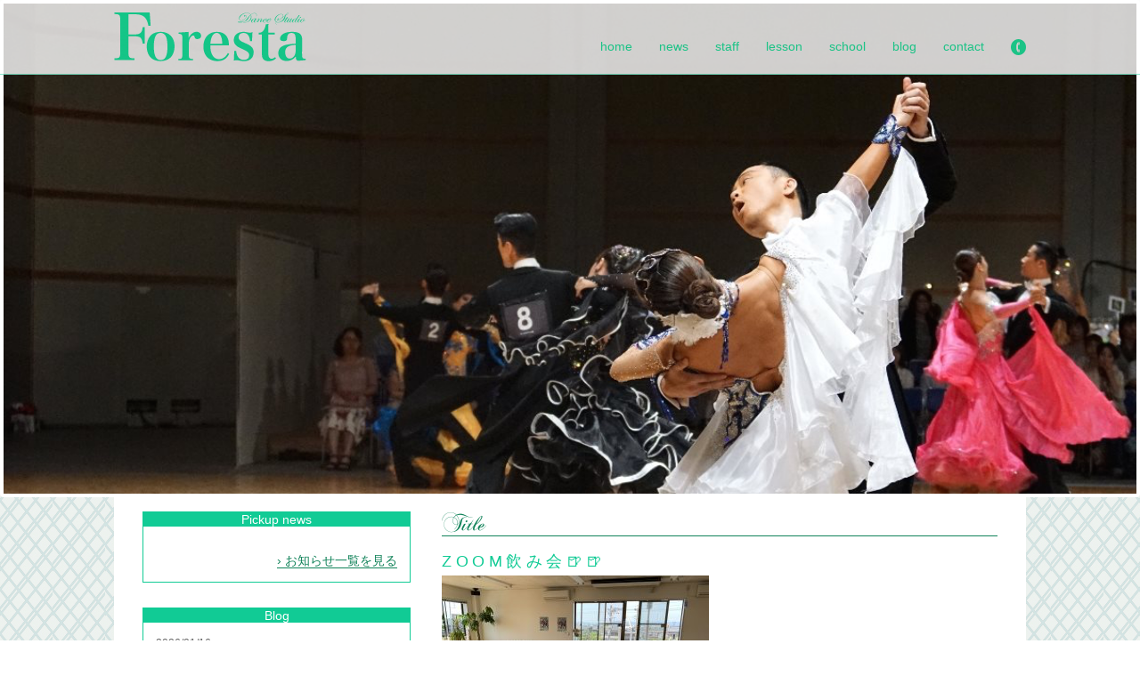

--- FILE ---
content_type: text/html; charset=UTF-8
request_url: https://dancestudio-foresta.com/6737
body_size: 35539
content:
<!DOCTYPE html>
<html lang="ja">
<head>
  <meta charset="utf-8">
  <meta http-equiv="X-UA-Compatible" content="IE=edge">
  <meta name="viewport" content="width=device-width, initial-scale=1">
  <title>ZOOM飲み会🍺🍺 | 静岡県浜松市にある林隆文・林麻里の社交ダンススタジオ、Dance studio Foresta ダンススタジオフォレスタです|社交ダンス 競技ダンス</title>
  <meta name="description" content="ZOOM飲み会🍺🍺 | 静岡県浜松市にある林隆文・林麻里の社交ダンススタジオ、Dance studio Foresta ダンススタジオフォレスタです。健康に良い・ダンスを思い切り楽しめる、アットホームな教室を目指します。|社交ダンス 競技ダンス">
  <meta name="keywords" content="ZOOM飲み会🍺🍺 | ダンススタジオフォレスタ,林隆文,林麻里,社交ダンス,静岡,浜松,東区,ダンス,社交ダンス|社交ダンス 競技ダンス">

<meta property="og:type" content="website">
<meta property="og:site_name" content="Dance studio Foresta ダンススタジオフォレスタ">
<meta property="og:image" content="https://dancestudio-foresta.com/wp-content/themes/foresta/ogp.png">
<meta property="og:description" content="静岡県浜松市にある林隆文・林麻里の社交ダンススタジオ、Dance studio Foresta ダンススタジオフォレスタです。健康に良い・ダンスを思い切り楽しめる、アットホームな教室を目指します。">
<meta property="og:url" content="https://dancestudio-foresta.com/6737">
<meta property="og:title" content="ZOOM飲み会🍺🍺 ｜ Dance studio Foresta ダンススタジオフォレスタ">

<link rel="stylesheet" type="text/css" href="https://dancestudio-foresta.com/wp-content/themes/foresta/css/a.css">
<link rel="stylesheet" type="text/css" href="https://dancestudio-foresta.com/wp-content/themes/foresta/css/flexslider.css">
<link rel="stylesheet" href="https://dancestudio-foresta.com/wp-content/themes/foresta/master.css" media="screen" title="no title" charset="utf-8">
<link rel="shortcut icon" href="https://dancestudio-foresta.com/wp-content/themes/foresta/favicon.ico" >
<script type="text/javascript" src="https://dancestudio-foresta.com/wp-content/themes/foresta/js/jquery.js"></script>
<script src="https://maps.googleapis.com/maps/api/js?v=3.exp&sensor=false"></script>
<script src="https://dancestudio-foresta.com/wp-content/themes/foresta/js/sample.js"></script>
<script type="text/javascript" src="https://dancestudio-foresta.com/wp-content/themes/foresta/js/jquery.flexslider-min.js"></script>
<meta name='robots' content='max-image-preview:large' />
<link rel='dns-prefetch' href='//s.w.org' />
<link rel="alternate" type="application/rss+xml" title="dance-foresta &raquo; ZOOM飲み会🍺🍺 のコメントのフィード" href="https://dancestudio-foresta.com/6737/feed" />
<script type="text/javascript">
window._wpemojiSettings = {"baseUrl":"https:\/\/s.w.org\/images\/core\/emoji\/13.1.0\/72x72\/","ext":".png","svgUrl":"https:\/\/s.w.org\/images\/core\/emoji\/13.1.0\/svg\/","svgExt":".svg","source":{"concatemoji":"https:\/\/dancestudio-foresta.com\/wp-includes\/js\/wp-emoji-release.min.js?ver=5.9.12"}};
/*! This file is auto-generated */
!function(e,a,t){var n,r,o,i=a.createElement("canvas"),p=i.getContext&&i.getContext("2d");function s(e,t){var a=String.fromCharCode;p.clearRect(0,0,i.width,i.height),p.fillText(a.apply(this,e),0,0);e=i.toDataURL();return p.clearRect(0,0,i.width,i.height),p.fillText(a.apply(this,t),0,0),e===i.toDataURL()}function c(e){var t=a.createElement("script");t.src=e,t.defer=t.type="text/javascript",a.getElementsByTagName("head")[0].appendChild(t)}for(o=Array("flag","emoji"),t.supports={everything:!0,everythingExceptFlag:!0},r=0;r<o.length;r++)t.supports[o[r]]=function(e){if(!p||!p.fillText)return!1;switch(p.textBaseline="top",p.font="600 32px Arial",e){case"flag":return s([127987,65039,8205,9895,65039],[127987,65039,8203,9895,65039])?!1:!s([55356,56826,55356,56819],[55356,56826,8203,55356,56819])&&!s([55356,57332,56128,56423,56128,56418,56128,56421,56128,56430,56128,56423,56128,56447],[55356,57332,8203,56128,56423,8203,56128,56418,8203,56128,56421,8203,56128,56430,8203,56128,56423,8203,56128,56447]);case"emoji":return!s([10084,65039,8205,55357,56613],[10084,65039,8203,55357,56613])}return!1}(o[r]),t.supports.everything=t.supports.everything&&t.supports[o[r]],"flag"!==o[r]&&(t.supports.everythingExceptFlag=t.supports.everythingExceptFlag&&t.supports[o[r]]);t.supports.everythingExceptFlag=t.supports.everythingExceptFlag&&!t.supports.flag,t.DOMReady=!1,t.readyCallback=function(){t.DOMReady=!0},t.supports.everything||(n=function(){t.readyCallback()},a.addEventListener?(a.addEventListener("DOMContentLoaded",n,!1),e.addEventListener("load",n,!1)):(e.attachEvent("onload",n),a.attachEvent("onreadystatechange",function(){"complete"===a.readyState&&t.readyCallback()})),(n=t.source||{}).concatemoji?c(n.concatemoji):n.wpemoji&&n.twemoji&&(c(n.twemoji),c(n.wpemoji)))}(window,document,window._wpemojiSettings);
</script>
<style type="text/css">
img.wp-smiley,
img.emoji {
	display: inline !important;
	border: none !important;
	box-shadow: none !important;
	height: 1em !important;
	width: 1em !important;
	margin: 0 0.07em !important;
	vertical-align: -0.1em !important;
	background: none !important;
	padding: 0 !important;
}
</style>
	<link rel='stylesheet' id='wp-block-library-css'  href='https://dancestudio-foresta.com/wp-includes/css/dist/block-library/style.min.css?ver=5.9.12' type='text/css' media='all' />
<style id='global-styles-inline-css' type='text/css'>
body{--wp--preset--color--black: #000000;--wp--preset--color--cyan-bluish-gray: #abb8c3;--wp--preset--color--white: #ffffff;--wp--preset--color--pale-pink: #f78da7;--wp--preset--color--vivid-red: #cf2e2e;--wp--preset--color--luminous-vivid-orange: #ff6900;--wp--preset--color--luminous-vivid-amber: #fcb900;--wp--preset--color--light-green-cyan: #7bdcb5;--wp--preset--color--vivid-green-cyan: #00d084;--wp--preset--color--pale-cyan-blue: #8ed1fc;--wp--preset--color--vivid-cyan-blue: #0693e3;--wp--preset--color--vivid-purple: #9b51e0;--wp--preset--gradient--vivid-cyan-blue-to-vivid-purple: linear-gradient(135deg,rgba(6,147,227,1) 0%,rgb(155,81,224) 100%);--wp--preset--gradient--light-green-cyan-to-vivid-green-cyan: linear-gradient(135deg,rgb(122,220,180) 0%,rgb(0,208,130) 100%);--wp--preset--gradient--luminous-vivid-amber-to-luminous-vivid-orange: linear-gradient(135deg,rgba(252,185,0,1) 0%,rgba(255,105,0,1) 100%);--wp--preset--gradient--luminous-vivid-orange-to-vivid-red: linear-gradient(135deg,rgba(255,105,0,1) 0%,rgb(207,46,46) 100%);--wp--preset--gradient--very-light-gray-to-cyan-bluish-gray: linear-gradient(135deg,rgb(238,238,238) 0%,rgb(169,184,195) 100%);--wp--preset--gradient--cool-to-warm-spectrum: linear-gradient(135deg,rgb(74,234,220) 0%,rgb(151,120,209) 20%,rgb(207,42,186) 40%,rgb(238,44,130) 60%,rgb(251,105,98) 80%,rgb(254,248,76) 100%);--wp--preset--gradient--blush-light-purple: linear-gradient(135deg,rgb(255,206,236) 0%,rgb(152,150,240) 100%);--wp--preset--gradient--blush-bordeaux: linear-gradient(135deg,rgb(254,205,165) 0%,rgb(254,45,45) 50%,rgb(107,0,62) 100%);--wp--preset--gradient--luminous-dusk: linear-gradient(135deg,rgb(255,203,112) 0%,rgb(199,81,192) 50%,rgb(65,88,208) 100%);--wp--preset--gradient--pale-ocean: linear-gradient(135deg,rgb(255,245,203) 0%,rgb(182,227,212) 50%,rgb(51,167,181) 100%);--wp--preset--gradient--electric-grass: linear-gradient(135deg,rgb(202,248,128) 0%,rgb(113,206,126) 100%);--wp--preset--gradient--midnight: linear-gradient(135deg,rgb(2,3,129) 0%,rgb(40,116,252) 100%);--wp--preset--duotone--dark-grayscale: url('#wp-duotone-dark-grayscale');--wp--preset--duotone--grayscale: url('#wp-duotone-grayscale');--wp--preset--duotone--purple-yellow: url('#wp-duotone-purple-yellow');--wp--preset--duotone--blue-red: url('#wp-duotone-blue-red');--wp--preset--duotone--midnight: url('#wp-duotone-midnight');--wp--preset--duotone--magenta-yellow: url('#wp-duotone-magenta-yellow');--wp--preset--duotone--purple-green: url('#wp-duotone-purple-green');--wp--preset--duotone--blue-orange: url('#wp-duotone-blue-orange');--wp--preset--font-size--small: 13px;--wp--preset--font-size--medium: 20px;--wp--preset--font-size--large: 36px;--wp--preset--font-size--x-large: 42px;}.has-black-color{color: var(--wp--preset--color--black) !important;}.has-cyan-bluish-gray-color{color: var(--wp--preset--color--cyan-bluish-gray) !important;}.has-white-color{color: var(--wp--preset--color--white) !important;}.has-pale-pink-color{color: var(--wp--preset--color--pale-pink) !important;}.has-vivid-red-color{color: var(--wp--preset--color--vivid-red) !important;}.has-luminous-vivid-orange-color{color: var(--wp--preset--color--luminous-vivid-orange) !important;}.has-luminous-vivid-amber-color{color: var(--wp--preset--color--luminous-vivid-amber) !important;}.has-light-green-cyan-color{color: var(--wp--preset--color--light-green-cyan) !important;}.has-vivid-green-cyan-color{color: var(--wp--preset--color--vivid-green-cyan) !important;}.has-pale-cyan-blue-color{color: var(--wp--preset--color--pale-cyan-blue) !important;}.has-vivid-cyan-blue-color{color: var(--wp--preset--color--vivid-cyan-blue) !important;}.has-vivid-purple-color{color: var(--wp--preset--color--vivid-purple) !important;}.has-black-background-color{background-color: var(--wp--preset--color--black) !important;}.has-cyan-bluish-gray-background-color{background-color: var(--wp--preset--color--cyan-bluish-gray) !important;}.has-white-background-color{background-color: var(--wp--preset--color--white) !important;}.has-pale-pink-background-color{background-color: var(--wp--preset--color--pale-pink) !important;}.has-vivid-red-background-color{background-color: var(--wp--preset--color--vivid-red) !important;}.has-luminous-vivid-orange-background-color{background-color: var(--wp--preset--color--luminous-vivid-orange) !important;}.has-luminous-vivid-amber-background-color{background-color: var(--wp--preset--color--luminous-vivid-amber) !important;}.has-light-green-cyan-background-color{background-color: var(--wp--preset--color--light-green-cyan) !important;}.has-vivid-green-cyan-background-color{background-color: var(--wp--preset--color--vivid-green-cyan) !important;}.has-pale-cyan-blue-background-color{background-color: var(--wp--preset--color--pale-cyan-blue) !important;}.has-vivid-cyan-blue-background-color{background-color: var(--wp--preset--color--vivid-cyan-blue) !important;}.has-vivid-purple-background-color{background-color: var(--wp--preset--color--vivid-purple) !important;}.has-black-border-color{border-color: var(--wp--preset--color--black) !important;}.has-cyan-bluish-gray-border-color{border-color: var(--wp--preset--color--cyan-bluish-gray) !important;}.has-white-border-color{border-color: var(--wp--preset--color--white) !important;}.has-pale-pink-border-color{border-color: var(--wp--preset--color--pale-pink) !important;}.has-vivid-red-border-color{border-color: var(--wp--preset--color--vivid-red) !important;}.has-luminous-vivid-orange-border-color{border-color: var(--wp--preset--color--luminous-vivid-orange) !important;}.has-luminous-vivid-amber-border-color{border-color: var(--wp--preset--color--luminous-vivid-amber) !important;}.has-light-green-cyan-border-color{border-color: var(--wp--preset--color--light-green-cyan) !important;}.has-vivid-green-cyan-border-color{border-color: var(--wp--preset--color--vivid-green-cyan) !important;}.has-pale-cyan-blue-border-color{border-color: var(--wp--preset--color--pale-cyan-blue) !important;}.has-vivid-cyan-blue-border-color{border-color: var(--wp--preset--color--vivid-cyan-blue) !important;}.has-vivid-purple-border-color{border-color: var(--wp--preset--color--vivid-purple) !important;}.has-vivid-cyan-blue-to-vivid-purple-gradient-background{background: var(--wp--preset--gradient--vivid-cyan-blue-to-vivid-purple) !important;}.has-light-green-cyan-to-vivid-green-cyan-gradient-background{background: var(--wp--preset--gradient--light-green-cyan-to-vivid-green-cyan) !important;}.has-luminous-vivid-amber-to-luminous-vivid-orange-gradient-background{background: var(--wp--preset--gradient--luminous-vivid-amber-to-luminous-vivid-orange) !important;}.has-luminous-vivid-orange-to-vivid-red-gradient-background{background: var(--wp--preset--gradient--luminous-vivid-orange-to-vivid-red) !important;}.has-very-light-gray-to-cyan-bluish-gray-gradient-background{background: var(--wp--preset--gradient--very-light-gray-to-cyan-bluish-gray) !important;}.has-cool-to-warm-spectrum-gradient-background{background: var(--wp--preset--gradient--cool-to-warm-spectrum) !important;}.has-blush-light-purple-gradient-background{background: var(--wp--preset--gradient--blush-light-purple) !important;}.has-blush-bordeaux-gradient-background{background: var(--wp--preset--gradient--blush-bordeaux) !important;}.has-luminous-dusk-gradient-background{background: var(--wp--preset--gradient--luminous-dusk) !important;}.has-pale-ocean-gradient-background{background: var(--wp--preset--gradient--pale-ocean) !important;}.has-electric-grass-gradient-background{background: var(--wp--preset--gradient--electric-grass) !important;}.has-midnight-gradient-background{background: var(--wp--preset--gradient--midnight) !important;}.has-small-font-size{font-size: var(--wp--preset--font-size--small) !important;}.has-medium-font-size{font-size: var(--wp--preset--font-size--medium) !important;}.has-large-font-size{font-size: var(--wp--preset--font-size--large) !important;}.has-x-large-font-size{font-size: var(--wp--preset--font-size--x-large) !important;}
</style>
<link rel='stylesheet' id='contact-form-7-css'  href='https://dancestudio-foresta.com/wp-content/plugins/contact-form-7/includes/css/styles.css?ver=5.5.6' type='text/css' media='all' />
<link rel='stylesheet' id='wp-pagenavi-css'  href='https://dancestudio-foresta.com/wp-content/plugins/wp-pagenavi/pagenavi-css.css?ver=2.70' type='text/css' media='all' />
<link rel="https://api.w.org/" href="https://dancestudio-foresta.com/wp-json/" /><link rel="alternate" type="application/json" href="https://dancestudio-foresta.com/wp-json/wp/v2/posts/6737" /><link rel="EditURI" type="application/rsd+xml" title="RSD" href="https://dancestudio-foresta.com/xmlrpc.php?rsd" />
<link rel="wlwmanifest" type="application/wlwmanifest+xml" href="https://dancestudio-foresta.com/wp-includes/wlwmanifest.xml" /> 
<link rel="canonical" href="https://dancestudio-foresta.com/6737" />
<link rel='shortlink' href='https://dancestudio-foresta.com/?p=6737' />
<link rel="alternate" type="application/json+oembed" href="https://dancestudio-foresta.com/wp-json/oembed/1.0/embed?url=https%3A%2F%2Fdancestudio-foresta.com%2F6737" />
<link rel="alternate" type="text/xml+oembed" href="https://dancestudio-foresta.com/wp-json/oembed/1.0/embed?url=https%3A%2F%2Fdancestudio-foresta.com%2F6737&#038;format=xml" />
</head>
<body>

<header>
  <div class="container">
    <a href="https://dancestudio-foresta.com"><img src="https://dancestudio-foresta.com/wp-content/themes/foresta/img/logo.png" alt="" class="logo"/></a>
    <ul class="menu">
      <li><a href="https://dancestudio-foresta.com">home</a></li>
      <li><a href="https://dancestudio-foresta.com/news">news</a></li>
      <li><a href="https://dancestudio-foresta.com/staff">staff</a></li>
      <li><a href="https://dancestudio-foresta.com/lesson">lesson</a></li>
      <li><a href="https://dancestudio-foresta.com/school">school</a></li>
      <li><a href="https://dancestudio-foresta.com/blog">blog</a></li>
      <li><a href="https://dancestudio-foresta.com/contact">contact</a></li>
      <li><a href="tel:053-581-9569"><img src="https://dancestudio-foresta.com/wp-content/themes/foresta/img/tel1.png" alt="" /></a></li>
    </ul>
  </div>
</header>
<div class="button-toggle">
  <div class="bord"></div>
  <div class="bord"></div>
  <div class="bord"></div>
</div>
<script>
jQuery(function(){
var w = jQuery(window).width();
var x = 1023;
if (w <= x) {
    $(".menu").css("display","none");
    $(".button-toggle").on("click", function() {
        $(".menu").slideToggle();
    });
}
});
</script>

<section class="main_visual flexslider">
  <ul class="slides">
    <li><img src="https://dancestudio-foresta.com/wp-content/themes/foresta/img/1.png" alt="" /></li>
    <li><img src="https://dancestudio-foresta.com/wp-content/themes/foresta/img/2.png" alt="" /></li>
    <li><img src="https://dancestudio-foresta.com/wp-content/themes/foresta/img/3.png" alt="" /></li>
  </ul>
</section>

<div class="container">
  <br>
  <main>
  <section class="sidebar sidepc">
  <div class="sidec">
    <h2>Pickup news</h2>
    <div class="side_inner">
            <br>
      <div class="right">
      <a href="https://dancestudio-foresta.com/news" class="side_ichiran">&rsaquo; お知らせ一覧を見る</a>
    </div>
    </div>
  </div>
  <div class="sidec">
    <h2>Blog</h2>
    <div class="side_inner">
            <a href="https://dancestudio-foresta.com/15906">
      <p><small>2026/01/16</small></p>
      <p>全員会🎍講習会🎍親睦会🎍コンサート🎤東京レッスン✨初詣🎍お花🌸🌸</p>
      <p><p>1月11日日曜日、静岡にて 静岡県ボールルームダンス連盟 全員会、講習会、親睦会がありました🎍 元全日本チャンピオン河原組の 講習会、素晴らしかったです🥹✨ 親睦会にも出席して下さり 贅沢な時間を過ごさせて頂きました🥹✨ ↓↓↓河原央先生＆いづみ先生と😍😍 今年も素敵な先生方と😍😍❤️↑↓ 楽しい時間をありがとうございました😍❤️ 1月15日木曜日✨✨ ダンスグランド原宿で 元全日本チャンピオン …</p>
</p>
      </a>
      <br>
          <a href="https://dancestudio-foresta.com/15893">
      <p><small>2026/01/01</small></p>
      <p>2026年🎍🌅</p>
      <p><p>明けまして おめでとうございます🐴✨ 2026年もダンススタジオ フォレスタを よろしくお願い致します🎍🌅 今年も無事、初日の出を見る事が 出来ました☀️☀️ 力強い初日の出を見られて 今年も良い年になりそうです🐴🐴✨✨ ダンススタジオ フォレスタは 1月6日火曜日から営業開始です✨ 皆様にお会い出来るのを 楽しみにしています✨✨ 2026年1月1日 ダンススタジオ フォレスタ 林隆文＆麻里🐴</p>
</p>
      </a>
      <br>
          <a href="https://dancestudio-foresta.com/15859">
      <p><small>2025/12/31</small></p>
      <p>2025年🐍🐍✨✨</p>
      <p><p>2025年、本当にお世話になりました✨ ダンススタジオフォレスタ 10周年記念パーティー 林隆文＆麻里引退行事 審査員研修 無事、終える事が出来たのも ご協力して下さった皆様 ご指導して下さった先生方のお陰です🥹✨ 本当に感謝しています🥹✨ 2025年初日の出🐍 2025年の干支🐍 10周年引退記念パーティー㊗️ 金光先生とのデュエットは私達の夢でした🥹 10周年記念パーティー🌙お疲れ様！ 静岡大…</p>
</p>
      </a>
      <br>
            <ul>	<li><a href='https://dancestudio-foresta.com/date/2026/01'>2026年1月</a>&nbsp;(2)</li>
	<li><a href='https://dancestudio-foresta.com/date/2025/12'>2025年12月</a>&nbsp;(4)</li>
	<li><a href='https://dancestudio-foresta.com/date/2025/11'>2025年11月</a>&nbsp;(3)</li>
	<li><a href='https://dancestudio-foresta.com/date/2025/10'>2025年10月</a>&nbsp;(6)</li>
	<li><a href='https://dancestudio-foresta.com/date/2025/09'>2025年9月</a>&nbsp;(5)</li>
	<li><a href='https://dancestudio-foresta.com/date/2025/08'>2025年8月</a>&nbsp;(4)</li>
	<li><a href='https://dancestudio-foresta.com/date/2025/07'>2025年7月</a>&nbsp;(4)</li>
	<li><a href='https://dancestudio-foresta.com/date/2025/06'>2025年6月</a>&nbsp;(4)</li>
	<li><a href='https://dancestudio-foresta.com/date/2025/05'>2025年5月</a>&nbsp;(4)</li>
	<li><a href='https://dancestudio-foresta.com/date/2025/04'>2025年4月</a>&nbsp;(4)</li>
	<li><a href='https://dancestudio-foresta.com/date/2025/03'>2025年3月</a>&nbsp;(3)</li>
	<li><a href='https://dancestudio-foresta.com/date/2025/02'>2025年2月</a>&nbsp;(1)</li>
</ul>
    <div class="right">
      <a href="https://dancestudio-foresta.com/blog" class="side_ichiran">&rsaquo; ブログ一覧を見る</a>
    </div>
    </div>
  </div>

  <div class="sidec">
    <h2>Menu</h2>
    <div class="side_inner">
      <ul>
        <li><a href="https://dancestudio-foresta.com/">home</a></li>
        <li><a href="https://dancestudio-foresta.com/news">news</a></li>
        <li><a href="https://dancestudio-foresta.com/staff">staff</a></li>
        <li><a href="https://dancestudio-foresta.com/lesson">lesson</a></li>
        <li><a href="https://dancestudio-foresta.com/blog">blog</a></li>
        <li><a href="https://dancestudio-foresta.com/contact">contact</a></li>
      </ul>
    </div>
  </div>
  <div class="sidec">
  <h2>School</h2>
  <div class="side_inner">
    <p>
        Dance Studio Foresta<br>
        〒435-0042 浜松市東区篠ヶ瀬町１１８３防災ビル３階<br>
        053-581-9569<br>
        営業時間 12：00～22：00<br>
        定休日 曜日・木曜日昼<br>
    </p>
<br>
        <a href="http://maps.apple.com/?q=浜松市東区篠ヶ瀬町1183" target="_blank" class="map_btn">MAPで開く</a><br>
<div class="right">
  <a href="https://dancestudio-foresta.com/school" class="side_ichiran">&rsaquo; 詳細を見る</a>
</div>
</div>
</div>

</section>

      <section class="main">
        <div class="mainc blog">
        <h2>Title <span></span></h2>
        <h3>ZOOM飲み会🍺🍺</h3>
        <p><img class="alignnone size-medium wp-image-6738" src="http://dancestudio-foresta.com/wp-content/uploads/2020/05/0F3D7B5B-8C1D-4F84-80B9-2F3852CCEC3A-300x225.jpeg" alt="" width="300" height="225" srcset="https://dancestudio-foresta.com/wp-content/uploads/2020/05/0F3D7B5B-8C1D-4F84-80B9-2F3852CCEC3A-300x225.jpeg 300w, https://dancestudio-foresta.com/wp-content/uploads/2020/05/0F3D7B5B-8C1D-4F84-80B9-2F3852CCEC3A-768x576.jpeg 768w, https://dancestudio-foresta.com/wp-content/uploads/2020/05/0F3D7B5B-8C1D-4F84-80B9-2F3852CCEC3A-1024x768.jpeg 1024w" sizes="(max-width: 300px) 100vw, 300px" /></p>
<p>ダンススタジオフォレスタは明日まで、</p>
<p>自主休業中です✨</p>
<p>今日もお教室で筋トレ⇒練習⇒お掃除</p>
<p>をしました⭐️</p>
<p><img loading="lazy" class="alignnone size-medium wp-image-6739" src="http://dancestudio-foresta.com/wp-content/uploads/2020/05/CADF0D75-DA3D-4EEC-966C-8B4AD389E01B-e1588680356345-225x300.jpeg" alt="" width="225" height="300" srcset="https://dancestudio-foresta.com/wp-content/uploads/2020/05/CADF0D75-DA3D-4EEC-966C-8B4AD389E01B-e1588680356345-225x300.jpeg 225w, https://dancestudio-foresta.com/wp-content/uploads/2020/05/CADF0D75-DA3D-4EEC-966C-8B4AD389E01B-e1588680356345-768x1024.jpeg 768w" sizes="(max-width: 225px) 100vw, 225px" /></p>
<p>お教室での練習＆BONさんのお散歩で</p>
<p>少しウエストが細くなった気がします！</p>
<p>気を抜かず、体作りを頑張ります🔥</p>
<p><img loading="lazy" class="alignnone size-medium wp-image-6740" src="http://dancestudio-foresta.com/wp-content/uploads/2020/05/EDDA1DAA-5172-49E2-998B-57D8C2D7EEF7-300x225.jpeg" alt="" width="300" height="225" srcset="https://dancestudio-foresta.com/wp-content/uploads/2020/05/EDDA1DAA-5172-49E2-998B-57D8C2D7EEF7-300x225.jpeg 300w, https://dancestudio-foresta.com/wp-content/uploads/2020/05/EDDA1DAA-5172-49E2-998B-57D8C2D7EEF7-768x576.jpeg 768w, https://dancestudio-foresta.com/wp-content/uploads/2020/05/EDDA1DAA-5172-49E2-998B-57D8C2D7EEF7-1024x768.jpeg 1024w, https://dancestudio-foresta.com/wp-content/uploads/2020/05/EDDA1DAA-5172-49E2-998B-57D8C2D7EEF7.jpeg 1278w" sizes="(max-width: 300px) 100vw, 300px" /></p>
<p><img loading="lazy" class="alignnone size-medium wp-image-6742" src="http://dancestudio-foresta.com/wp-content/uploads/2020/05/49334B24-7578-43BB-AB01-325888C6B1C7-300x225.jpeg" alt="" width="300" height="225" srcset="https://dancestudio-foresta.com/wp-content/uploads/2020/05/49334B24-7578-43BB-AB01-325888C6B1C7-300x225.jpeg 300w, https://dancestudio-foresta.com/wp-content/uploads/2020/05/49334B24-7578-43BB-AB01-325888C6B1C7-768x576.jpeg 768w, https://dancestudio-foresta.com/wp-content/uploads/2020/05/49334B24-7578-43BB-AB01-325888C6B1C7-1024x768.jpeg 1024w" sizes="(max-width: 300px) 100vw, 300px" /></p>
<p>今日の教室も暑かったですが、</p>
<p>風が気持ち良かったです✨</p>
<p>🍺🍺🍺✨✨</p>
<p>そして今日は阿南組＆森組＆永井組＆林で</p>
<p>ZOOM飲み会をしました🍺✨</p>
<p><img loading="lazy" class="alignnone size-medium wp-image-6745" src="http://dancestudio-foresta.com/wp-content/uploads/2020/05/5DD63D00-02B8-44E1-A567-648E411C27CC-169x300.jpeg" alt="" width="169" height="300" srcset="https://dancestudio-foresta.com/wp-content/uploads/2020/05/5DD63D00-02B8-44E1-A567-648E411C27CC-169x300.jpeg 169w, https://dancestudio-foresta.com/wp-content/uploads/2020/05/5DD63D00-02B8-44E1-A567-648E411C27CC-576x1024.jpeg 576w, https://dancestudio-foresta.com/wp-content/uploads/2020/05/5DD63D00-02B8-44E1-A567-648E411C27CC.jpeg 660w" sizes="(max-width: 169px) 100vw, 169px" /></p>
<p><img loading="lazy" class="alignnone size-medium wp-image-6748" src="http://dancestudio-foresta.com/wp-content/uploads/2020/05/1E09D250-C23E-49EC-B782-1C80DF558E65-169x300.jpeg" alt="" width="169" height="300" srcset="https://dancestudio-foresta.com/wp-content/uploads/2020/05/1E09D250-C23E-49EC-B782-1C80DF558E65-169x300.jpeg 169w, https://dancestudio-foresta.com/wp-content/uploads/2020/05/1E09D250-C23E-49EC-B782-1C80DF558E65-576x1024.jpeg 576w, https://dancestudio-foresta.com/wp-content/uploads/2020/05/1E09D250-C23E-49EC-B782-1C80DF558E65.jpeg 719w" sizes="(max-width: 169px) 100vw, 169px" /></p>
<p><img loading="lazy" class="alignnone size-medium wp-image-6743" src="http://dancestudio-foresta.com/wp-content/uploads/2020/05/707528CD-AEAB-407A-8B92-CF4AFF5B9EC7-214x300.jpeg" alt="" width="214" height="300" srcset="https://dancestudio-foresta.com/wp-content/uploads/2020/05/707528CD-AEAB-407A-8B92-CF4AFF5B9EC7-214x300.jpeg 214w, https://dancestudio-foresta.com/wp-content/uploads/2020/05/707528CD-AEAB-407A-8B92-CF4AFF5B9EC7.jpeg 719w" sizes="(max-width: 214px) 100vw, 214px" /></p>
<p><img loading="lazy" class="alignnone size-medium wp-image-6744" src="http://dancestudio-foresta.com/wp-content/uploads/2020/05/7652EA1A-3892-4419-9755-8F020B60AA66-169x300.jpeg" alt="" width="169" height="300" srcset="https://dancestudio-foresta.com/wp-content/uploads/2020/05/7652EA1A-3892-4419-9755-8F020B60AA66-169x300.jpeg 169w, https://dancestudio-foresta.com/wp-content/uploads/2020/05/7652EA1A-3892-4419-9755-8F020B60AA66-576x1024.jpeg 576w, https://dancestudio-foresta.com/wp-content/uploads/2020/05/7652EA1A-3892-4419-9755-8F020B60AA66.jpeg 690w" sizes="(max-width: 169px) 100vw, 169px" /></p>
<p>↑↑↑懐かしの被り物</p>
<p><img loading="lazy" class="alignnone size-medium wp-image-6746" src="http://dancestudio-foresta.com/wp-content/uploads/2020/05/234DAC8D-94CA-4BD7-8283-185966490182-240x300.jpeg" alt="" width="240" height="300" srcset="https://dancestudio-foresta.com/wp-content/uploads/2020/05/234DAC8D-94CA-4BD7-8283-185966490182-240x300.jpeg 240w, https://dancestudio-foresta.com/wp-content/uploads/2020/05/234DAC8D-94CA-4BD7-8283-185966490182.jpeg 719w" sizes="(max-width: 240px) 100vw, 240px" /></p>
<p>↑↑↑依子先生がハープを弾いてくれました🎶</p>
<p>イベントが全て中止になり、</p>
<p>毎週のように会っていた皆様とも</p>
<p>中々会えなくなりました(T ^ T)</p>
<p>とっても素敵で優しい阿南組森組永井組❤</p>
<p>今日はZOOMでお話して、</p>
<p>元気と癒しを頂きました⭐️</p>
<p>ありがとうございました⭐️</p>
<p><img loading="lazy" class="alignnone size-medium wp-image-6749" src="http://dancestudio-foresta.com/wp-content/uploads/2020/05/A8C161D3-D1FA-41D3-8EBB-201D60DB4405-300x169.jpeg" alt="" width="300" height="169" srcset="https://dancestudio-foresta.com/wp-content/uploads/2020/05/A8C161D3-D1FA-41D3-8EBB-201D60DB4405-300x169.jpeg 300w, https://dancestudio-foresta.com/wp-content/uploads/2020/05/A8C161D3-D1FA-41D3-8EBB-201D60DB4405-768x432.jpeg 768w, https://dancestudio-foresta.com/wp-content/uploads/2020/05/A8C161D3-D1FA-41D3-8EBB-201D60DB4405.jpeg 960w" sizes="(max-width: 300px) 100vw, 300px" /></p>
        <br>
      </div>
          <p class="post_link">前の記事: <a href="https://dancestudio-foresta.com/6632" rel="prev">臨時休業のお知らせ</a></p>          <p class="post_link">次の記事: <a href="https://dancestudio-foresta.com/6758" rel="next">自主休業最終日✨</a></p>                          </section>
  </main>

</div>

<section class="sidebar sidesp">
<div class="container">
    <div class="sidec">
    <h2>Pickup news</h2>
    <div class="side_inner">
            <br>
      <div class="right">
      <a href="https://dancestudio-foresta.com/news" class="side_ichiran">&rsaquo; お知らせ一覧を見る</a>
    </div>
    </div>
  </div>
  <div class="sidec">
    <h2>Blog</h2>
    <div class="side_inner">
            <a href="https://dancestudio-foresta.com/15906">
      <p><small>2026/01/16</small></p>
      <p>全員会🎍講習会🎍親睦会🎍コンサート🎤東京レッスン✨初詣🎍お花🌸🌸</p>
      <p><p>1月11日日曜日、静岡にて 静岡県ボールルームダンス連盟 全員会、講習会、親睦会がありました🎍 元全日本チャンピオン河原組の 講習会、素晴らしかったです🥹✨ 親睦会にも出席して下さり 贅沢な時間を過ごさせて頂きました🥹✨ ↓↓↓河原央先生＆いづみ先生と😍😍 今年も素敵な先生方と😍😍❤️↑↓ 楽しい時間をありがとうございました😍❤️ 1月15日木曜日✨✨ ダンスグランド原宿で 元全日本チャンピオン …</p>
</p>
      </a>
      <br>
          <a href="https://dancestudio-foresta.com/15893">
      <p><small>2026/01/01</small></p>
      <p>2026年🎍🌅</p>
      <p><p>明けまして おめでとうございます🐴✨ 2026年もダンススタジオ フォレスタを よろしくお願い致します🎍🌅 今年も無事、初日の出を見る事が 出来ました☀️☀️ 力強い初日の出を見られて 今年も良い年になりそうです🐴🐴✨✨ ダンススタジオ フォレスタは 1月6日火曜日から営業開始です✨ 皆様にお会い出来るのを 楽しみにしています✨✨ 2026年1月1日 ダンススタジオ フォレスタ 林隆文＆麻里🐴</p>
</p>
      </a>
      <br>
          <a href="https://dancestudio-foresta.com/15859">
      <p><small>2025/12/31</small></p>
      <p>2025年🐍🐍✨✨</p>
      <p><p>2025年、本当にお世話になりました✨ ダンススタジオフォレスタ 10周年記念パーティー 林隆文＆麻里引退行事 審査員研修 無事、終える事が出来たのも ご協力して下さった皆様 ご指導して下さった先生方のお陰です🥹✨ 本当に感謝しています🥹✨ 2025年初日の出🐍 2025年の干支🐍 10周年引退記念パーティー㊗️ 金光先生とのデュエットは私達の夢でした🥹 10周年記念パーティー🌙お疲れ様！ 静岡大…</p>
</p>
      </a>
      <br>
            <ul>	<li><a href='https://dancestudio-foresta.com/date/2026/01'>2026年1月</a>&nbsp;(2)</li>
	<li><a href='https://dancestudio-foresta.com/date/2025/12'>2025年12月</a>&nbsp;(4)</li>
	<li><a href='https://dancestudio-foresta.com/date/2025/11'>2025年11月</a>&nbsp;(3)</li>
	<li><a href='https://dancestudio-foresta.com/date/2025/10'>2025年10月</a>&nbsp;(6)</li>
	<li><a href='https://dancestudio-foresta.com/date/2025/09'>2025年9月</a>&nbsp;(5)</li>
	<li><a href='https://dancestudio-foresta.com/date/2025/08'>2025年8月</a>&nbsp;(4)</li>
	<li><a href='https://dancestudio-foresta.com/date/2025/07'>2025年7月</a>&nbsp;(4)</li>
	<li><a href='https://dancestudio-foresta.com/date/2025/06'>2025年6月</a>&nbsp;(4)</li>
	<li><a href='https://dancestudio-foresta.com/date/2025/05'>2025年5月</a>&nbsp;(4)</li>
	<li><a href='https://dancestudio-foresta.com/date/2025/04'>2025年4月</a>&nbsp;(4)</li>
	<li><a href='https://dancestudio-foresta.com/date/2025/03'>2025年3月</a>&nbsp;(3)</li>
	<li><a href='https://dancestudio-foresta.com/date/2025/02'>2025年2月</a>&nbsp;(1)</li>
</ul>
    <div class="right">
      <a href="https://dancestudio-foresta.com/blog" class="side_ichiran">&rsaquo; ブログ一覧を見る</a>
    </div>
    </div>
  </div>

  <div class="sidec">
  <h2>School</h2>
  <div class="side_inner">
    <p>
        Dance Studio Foresta<br>
        〒435-0042 浜松市東区篠ヶ瀬町１１８３防災ビル３階<br>
        053-581-9569<br>
        営業時間 12：00～22：00<br>
        定休日 曜日・木曜日昼<br>
    </p>
<br>
        <a href="http://maps.apple.com/?q=浜松市東区篠ヶ瀬町1183" target="_blank" class="map_btn">MAPで開く</a><br>
<div class="right">
  <a href="https://dancestudio-foresta.com/school" class="side_ichiran">&rsaquo; 詳細を見る</a>
</div>
</div>
</div>
</div>
</section>

<footer>
  <div class="container">
    <ul>
      <li><a href="https://dancestudio-foresta.com/#">home</a></li>
      <li><a href="https://dancestudio-foresta.com/news">news</a></li>
      <li><a href="https://dancestudio-foresta.com/staff">staff</a></li>
      <li><a href="https://dancestudio-foresta.com/lesson">lesson</a></li>
      <li><a href="https://dancestudio-foresta.com/blog">blog</a></li>
      <li><a href="https://dancestudio-foresta.com/contact">contact</a></li>
    </ul>
    <div class="tb footer_tel">
      <div class="tc">
        <img src="https://dancestudio-foresta.com/wp-content/themes/foresta/img/tel2.png" alt="" />
      </div>
      <div class="tc">
        <a href="tel:053-481-9569">053-581-9569</a>
      </div>
    </div>
    <img src="https://dancestudio-foresta.com/wp-content/themes/foresta/img/footer_logo.png" alt="" class="logo"/>
  </div>
  <div class="copyright">
    Copyright © 2015 Foresta All Rights Reserved.
  </div>
</footer>


<script type="text/javascript" charset="utf-8">
$(window).load(function() {
$('.flexslider').flexslider();
});
</script>
</body>
<script type='text/javascript' src='https://dancestudio-foresta.com/wp-includes/js/dist/vendor/regenerator-runtime.min.js?ver=0.13.9' id='regenerator-runtime-js'></script>
<script type='text/javascript' src='https://dancestudio-foresta.com/wp-includes/js/dist/vendor/wp-polyfill.min.js?ver=3.15.0' id='wp-polyfill-js'></script>
<script type='text/javascript' id='contact-form-7-js-extra'>
/* <![CDATA[ */
var wpcf7 = {"api":{"root":"https:\/\/dancestudio-foresta.com\/wp-json\/","namespace":"contact-form-7\/v1"}};
/* ]]> */
</script>
<script type='text/javascript' src='https://dancestudio-foresta.com/wp-content/plugins/contact-form-7/includes/js/index.js?ver=5.5.6' id='contact-form-7-js'></script>
</html>


--- FILE ---
content_type: text/css
request_url: https://dancestudio-foresta.com/wp-content/themes/foresta/master.css
body_size: 8663
content:
@font-face {
   font-family: Chopin;
   src: url('font/ChopinScript.otf') format("opentype");
}
body{
  width: 100%;
  text-align: center;
  background: url('img/back.jpg');
}
body,a,li,p{
  font-family: "メイリオ","Hiragino Kaku Gothic ProN", sans-serif;
  color: #666;
  font-size: 14px;
}
a,a:hover{
  text-decoration: none;
}
h2{
  font-family: 'Chopin';
  font-size: 36px;
  font-weight: normal;
}
.italic{
  font-family: 'Chopin';
  font-size: .75em;
  letter-spacing: normal;
  margin-right: 1em;
}
h3{
  font-size: 18px;
  color: #11cb95;
  text-align: left;
  letter-spacing: .25em;
  line-height: 1.8;
}
p{
  text-align: left;
  padding-bottom: .25em;
}
.container{
  width: 1024px;
  background-color: #fff;
  padding: 0px;
  margin: 0 auto;
}
header{
  background-color: rgba(255, 255, 255, 0.8);
  padding: 1em 0em 1em 0em;
  position: fixed;
  top: 0px;
  width: 100%;
  border-bottom: rgba(17, 203, 149, 0.5) 1px solid;
  z-index: 99;
}
header .container{
  background: transparent;
}
header .logo{
  float: left;
}
header ul{
  float: right;
  padding-top: 30px;
}
header ul li{
  float: left;
  padding-left: 30px;
  vertical-align: bottom;
}
header ul li a{
  color: #1bc386;
}
header ul li img{
  width: 1.25em;
  height: 1.25em;
}
.tb{
  display: table;
}
.tc{
  display: table-cell;
}
.tr{
  display: table-row;
}
.main_visual img{
  width: 100%;
}
.main_visual{
  padding: 0px;
  margin: 0 auto;
}
.banner{
  width: 460px;
  height: 165px;
}
.banner h2,.banner p{
  color: #fff;
  text-align: left;
  padding: 15px 25px;
}
.banner p{
  text-align: right;
  padding-top: 40px;
}
.banner_area{
  width: 960px;
  text-align: center;
  display: inline-block;
  margin-bottom: 30px;
}
.banner_wrap{
  width: 100%;
  text-align: center;
  padding-top: 30px;
}
#main1{
  background: url('img/main1.png');
  background-repeat: no-repeat;
}
#main2{
  background: url('img/main2.png');
  background-repeat: no-repeat;
}
#main3{
  background: url('img/main3.png');
  background-repeat: no-repeat;
}
#main4{
  background: url('img/main4.png');
  background-repeat: no-repeat;
}
.sidebar{
  width: 315px;
  padding-right: 35px;
  display: table-cell;
  vertical-align: top;
}
main{
  width: 960px;
  text-align: center;
  display: inline-block;
}
.sidec{
  border: solid 1px #11cb95;
  margin-bottom: 2em;
}
.sidec ul li{
  text-align: left;
}
.sidec h2{
  color: #fff;
  background-color: #11cb95;
  font-family: "メイリオ","Hiragino Kaku Gothic ProN", sans-serif;
  font-size: 1em;
}
.side_inner{
  padding: 1em;
}
.side_inner img{
  max-width: 100%;
  width: 240px!important;
}
.side_ichiran,.blink{
  color: #12835a;
  border-bottom: 1px solid #12835a;
  text-align: right;
}
.right{
  width: 100%;
  text-align: right;
}
.main{
  width: 645px;
  display: table-cell;
  vertical-align: top;
}
.main h2{
  text-align: left;
  border-bottom: 1px solid #12835a;
  color: #12835a;
  font-size: 1.75em;
  margin-bottom: .5em;
}
.main h2 span{
  font-size: .5em;
  padding-left: 1em;
  font-family: "メイリオ","Hiragino Kaku Gothic ProN", sans-serif;
}
.mainc{
  padding-bottom: 2em;
}
.mainc .tb{
  padding-top: .25em;
  padding-bottom: .25em;
}
.mainc .tc{
  padding: .5em;
  text-align: left;
  vertical-align: top;
}
.ichiran_btn{
  float: right;
  background-color: #edad0b;
  color: #fff;
  padding: .25em .5em .25em .5em;
  font-size: .5em;
  margin-right: 1em;
}
footer{
  background-color: rgba(18, 131, 90, 0.8);
  color: #fff;
  height: 200px;
  padding-top: 30px;
}
footer a,footer li{
  color: #fff;
}
footer .container{
  background: transparent;
}
footer ul{
  float: left;
  margin-left: 40px;
  margin-right: 630px;
  line-height: 1.7;
}
footer ul li{
  text-align: left;
}
footer .logo{
  margin-top: 1em;
  margin-bottom: 1em;
}
.footer_tel{
  padding-top: 3em;
  vertical-align: middle;
}
.footer_tel a{
  font-size: 2em;
}
.footer_tel .tc img{
  padding-top: 1em;
}
.footer_tel .tc{
  padding-left: .5em;
}
.copyright{
  background-color: #09432e;
  color: #fff;
}
.school .tb{
  border-top: 1px solid #bfbfbf;
  margin-top: 1em;
  margin-bottom: 1em;
}
.school .tc{
  border-bottom: 1px solid #bfbfbf;
  padding-right: 6em;
}
.staff .tc{
  width: 50%;
}
iframe{
  width: 100%;
  height: 400px;
}
.sidec iframe{
  height: 150px;
}
.sidec .tc{
  text-align: left;
  padding-right: 1.5em;
  font-size: .85em;
}
.flex-control-nav ,.flex-control-paging,.flex-direction-nav{
  display: none;
}
.wpcf7 span.wpcf7-not-valid-tip {
	font-size: 80%;
}
.wpcf7 input[type="text"],
.wpcf7 input[type="email"],
.wpcf7 select,
.wpcf7 input[type="url"],
.wpcf7 textarea {
	background-color: #fff;
	color: #333;
	width: 95%;
	border: 1px solid #ddd;
	font-size: 100%;
	padding: 0.5em;
	border-radius: 4px;
	box-shadow: 1px 1px 3px rgba(0,0,0,.1) inset;
  margin-top: .5em;
  margin-bottom: 1em;
}
.wpcf7 input[type="submit"] {
	font-size: 100%;
	padding: 0.25em 1em;
	background: #eee;
	color: #666;
	border-radius: 4px;
	cursor: pointer;
	box-shadow: 0 0 1px rgba(0,0,0,.2);
	border: 1px solid #ccc;
	text-shadow: -1px 1px 0 rgba(255,255,255,1);
}
.wpcf7 input[type="submit"]:hover {
	box-shadow: 0 0 1px rgba(0,0,0,.2) inset;
}
.post_link a{
  color: #11cb95;
  padding-left: 1em;
}
.map_btn{
  color: #fff;
  background-color: #11cb95;
  border-radius: .5em;
  padding: .5em 1em;
}
.menu{
  display: block;
}
.pc{
  display: block;
}
.sp,.sidesp{
  display: none;
}
.sidepc{
  display: table-cell;
}
@media screen and (max-width:667px) {
body,header,footer,main,main img{
  width: 100%;
}
.container{
  width: 98%;
  padding-left: 1%;
  padding-right: 1%;
}
header ul {
  margin-top: -1.25em;
  width: 100%;
}
header ul li{
  float: none;
  padding-left: 0px;
  padding: 1em;
  background-color: rgba(255, 255, 255, 0.9);
  text-align: center;
  vertical-align: middle;
}
header{
  height: 1em;
}
header .logo{
  float: none;
  height: 1.75em;
  display: inline;
}
footer{
  height: auto;
  text-align: center;
}
footer ul{
  float: none;
  text-align: center;
  margin-left: 0px;
  margin-right: 0px;
}
footer ul li{
  text-align: center;
}
.footer_tel{
  width: 100%;
  text-align: center;
}
.footer_tel .tc{
  display: block;
  margin-bottom: 1em;
}
.banner_area{
  width: 100%;
  height: auto;
}
.banner_wrap{
  padding-top: 0px;
}
.banner_area .tb,.banner_area .tc{
  display: block;
}
.banner{
  width: 100%;
  margin-top: 1em;
}
.button-toggle{
  width: 2em;
  height: 1.5em;
  position: fixed;
  top: .5em;
  right: 1em;
  z-index: 99;
  border: 1px solid #bfbfbf;
  border-radius: .25em;
  text-align: center;
  padding-top: .5em;
  background-color: #fff
}
.bord{
  border-top: 2px solid #11cb95;
  content: '';
  width: 1.5em;
  padding-top: .25em;
  margin-left: .25em;
}
.blog img{
  height: auto;
}
.sidebar{
  width: 100%;
  padding-right: 0px;
  display: inline-block;
  vertical-align: top;
}
.sidebar .container{
  padding-bottom: 30px
}
.pc{
  display: none;
}
.sp,.sidesp{
  display: block;
}
.sidepc{
  display: none;
}
.tb,.tc{
  display: block;
  width: auto;
  text-align: center;
}
.tb img,.tc img{
  width: auto;
}
}
@media screen and (min-width:461px)and (max-width:667px) {
  #main1,#main2,#main3,#main4{
    background-size: cover;
  }
}
@media screen and (min-width:668px)and (max-width:1023px) {
  body,header,footer,main,main img{
    width: 100%;
  }
  .container{
    width: 98%;
    padding-left: 1%;
    padding-right: 1%;
  }
  header ul{
    display: none;
  }
  header{
    height: 50px;
  }
  header .logo{
    float: none;
    height: 40px;
    display: inline;
  }
  footer{
    height: auto;
    text-align: center;
  }
  footer ul{
    float: none;
    text-align: center;
    margin-left: 0px;
    margin-right: 0px;
  }
  footer ul li{
    text-align: center;
  }
  .footer_tel{
    width: 100%;
    text-align: center;
  }
  .footer_tel .tc{
    display: block;
    margin-bottom: 1em;
}
  .banner_wrap .tc{
    width: 50%;
  }
  .banner_area{
    width: 100%;
    height: auto;
  }
  .banner{
    width: auto;
    margin-top: 1em;
  }
  header ul {
    margin-top: -.75em;
    width: 100%;
  }
  header ul li{
    float: none;
    padding-left: 0px;
    padding: 1em;
    background-color: rgba(255, 255, 255, 0.9);
    text-align: center;
    vertical-align: middle;
  }
  .button-toggle{
    width: 2em;
    height: 1.5em;
    position: fixed;
    top: 1.75em;
    right: 1.5em;
    z-index: 99;
    border: 1px solid #bfbfbf;
    border-radius: .25em;
    text-align: center;
    padding-top: .5em;
    background-color: #fff
  }
  .bord{
    border-top: 2px solid #11cb95;
    content: '';
    width: 1.5em;
    padding-top: .25em;
    margin-left: .25em;
  }
  .blog img{
    height: auto;
  }
  .pc{
    display: none;
  }
  .sp{
    display: none;
  }
}
